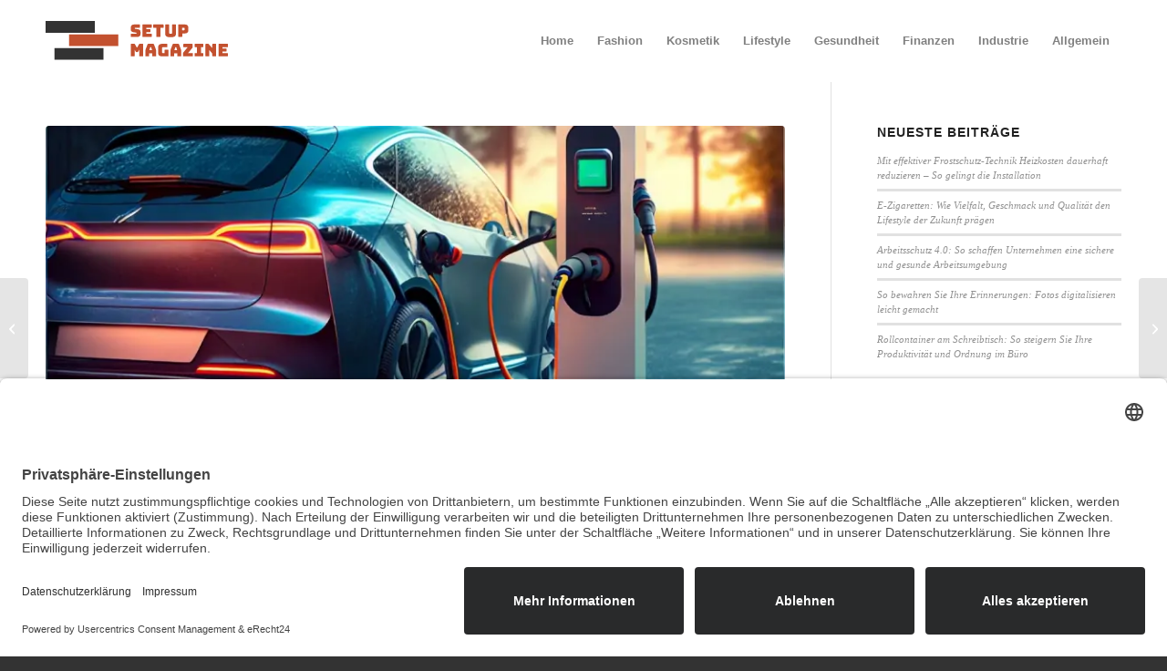

--- FILE ---
content_type: text/html; charset=UTF-8
request_url: https://setupmagazine.com/elektrisch-leise-und-umweltfreundlich-die-vorteile-der-e-mobilitaet/
body_size: 12750
content:
<!DOCTYPE html>
<html lang="de" class="html_stretched responsive av-preloader-disabled  html_header_top html_logo_left html_main_nav_header html_menu_right html_slim html_header_sticky html_header_shrinking html_mobile_menu_phone html_header_searchicon_disabled html_content_align_center html_header_unstick_top_disabled html_header_stretch_disabled html_minimal_header html_av-overlay-full html_av-submenu-noclone html_entry_id_217 av-cookies-no-cookie-consent av-no-preview av-default-lightbox html_text_menu_active av-mobile-menu-switch-default">
<head>
<meta charset="UTF-8" />


<!-- mobile setting -->
<meta name="viewport" content="width=device-width, initial-scale=1">

<!-- Scripts/CSS and wp_head hook -->
<meta name='robots' content='index, follow, max-image-preview:large, max-snippet:-1, max-video-preview:-1' />

	<!-- This site is optimized with the Yoast SEO plugin v26.6 - https://yoast.com/wordpress/plugins/seo/ -->
	<title>Setup Magazine - Style, Health, Wealth &amp; Life – Mehr wissen, mehr leben in unserem Blog</title>
	<meta name="description" content="Elektrisch, leise und umweltfreundlich: Die Vorteile der E-Mobilität - Setup Magazine" />
	<link rel="canonical" href="https://setupmagazine.com/elektrisch-leise-und-umweltfreundlich-die-vorteile-der-e-mobilitaet/" />
	<meta property="og:locale" content="de_DE" />
	<meta property="og:type" content="article" />
	<meta property="og:title" content="Setup Magazine - Style, Health, Wealth &amp; Life – Mehr wissen, mehr leben in unserem Blog" />
	<meta property="og:description" content="Elektrisch, leise und umweltfreundlich: Die Vorteile der E-Mobilität - Setup Magazine" />
	<meta property="og:url" content="https://setupmagazine.com/elektrisch-leise-und-umweltfreundlich-die-vorteile-der-e-mobilitaet/" />
	<meta property="og:site_name" content="Setup Magazine" />
	<meta property="article:published_time" content="2023-02-28T13:14:08+00:00" />
	<meta property="og:image" content="https://setupmagazine.com/wp-content/uploads/2023/02/E-Fahrzeug.jpg" />
	<meta property="og:image:width" content="1920" />
	<meta property="og:image:height" content="1280" />
	<meta property="og:image:type" content="image/jpeg" />
	<meta name="author" content="admin" />
	<meta name="twitter:card" content="summary_large_image" />
	<meta name="twitter:label1" content="Verfasst von" />
	<meta name="twitter:data1" content="admin" />
	<meta name="twitter:label2" content="Geschätzte Lesezeit" />
	<meta name="twitter:data2" content="3 Minuten" />
	<script type="application/ld+json" class="yoast-schema-graph">{"@context":"https://schema.org","@graph":[{"@type":"WebPage","@id":"https://setupmagazine.com/elektrisch-leise-und-umweltfreundlich-die-vorteile-der-e-mobilitaet/","url":"https://setupmagazine.com/elektrisch-leise-und-umweltfreundlich-die-vorteile-der-e-mobilitaet/","name":"Setup Magazine - Style, Health, Wealth & Life – Mehr wissen, mehr leben in unserem Blog","isPartOf":{"@id":"https://setupmagazine.com/#website"},"primaryImageOfPage":{"@id":"https://setupmagazine.com/elektrisch-leise-und-umweltfreundlich-die-vorteile-der-e-mobilitaet/#primaryimage"},"image":{"@id":"https://setupmagazine.com/elektrisch-leise-und-umweltfreundlich-die-vorteile-der-e-mobilitaet/#primaryimage"},"thumbnailUrl":"https://setupmagazine.com/wp-content/uploads/2023/02/E-Fahrzeug.jpg","datePublished":"2023-02-28T13:14:08+00:00","author":{"@id":"https://setupmagazine.com/#/schema/person/3f2c920b9c240db4217d9afdd59eb9cb"},"description":"Elektrisch, leise und umweltfreundlich: Die Vorteile der E-Mobilität - Setup Magazine","breadcrumb":{"@id":"https://setupmagazine.com/elektrisch-leise-und-umweltfreundlich-die-vorteile-der-e-mobilitaet/#breadcrumb"},"inLanguage":"de","potentialAction":[{"@type":"ReadAction","target":["https://setupmagazine.com/elektrisch-leise-und-umweltfreundlich-die-vorteile-der-e-mobilitaet/"]}]},{"@type":"ImageObject","inLanguage":"de","@id":"https://setupmagazine.com/elektrisch-leise-und-umweltfreundlich-die-vorteile-der-e-mobilitaet/#primaryimage","url":"https://setupmagazine.com/wp-content/uploads/2023/02/E-Fahrzeug.jpg","contentUrl":"https://setupmagazine.com/wp-content/uploads/2023/02/E-Fahrzeug.jpg","width":1920,"height":1280,"caption":"E-Fahrzeug beim Laden"},{"@type":"BreadcrumbList","@id":"https://setupmagazine.com/elektrisch-leise-und-umweltfreundlich-die-vorteile-der-e-mobilitaet/#breadcrumb","itemListElement":[{"@type":"ListItem","position":1,"name":"Startseite","item":"https://setupmagazine.com/"},{"@type":"ListItem","position":2,"name":"Blog","item":"https://setupmagazine.com/blog/"},{"@type":"ListItem","position":3,"name":"Elektrisch, leise und umweltfreundlich: Die Vorteile der E-Mobilität"}]},{"@type":"WebSite","@id":"https://setupmagazine.com/#website","url":"https://setupmagazine.com/","name":"Setup Magazine","description":"","potentialAction":[{"@type":"SearchAction","target":{"@type":"EntryPoint","urlTemplate":"https://setupmagazine.com/?s={search_term_string}"},"query-input":{"@type":"PropertyValueSpecification","valueRequired":true,"valueName":"search_term_string"}}],"inLanguage":"de"},{"@type":"Person","@id":"https://setupmagazine.com/#/schema/person/3f2c920b9c240db4217d9afdd59eb9cb","name":"admin","image":{"@type":"ImageObject","inLanguage":"de","@id":"https://setupmagazine.com/#/schema/person/image/","url":"https://secure.gravatar.com/avatar/8e1d7a0ee388e212c17306e266ac17a31961f671656739b328cc23be67aa156d?s=96&d=mm&r=g","contentUrl":"https://secure.gravatar.com/avatar/8e1d7a0ee388e212c17306e266ac17a31961f671656739b328cc23be67aa156d?s=96&d=mm&r=g","caption":"admin"},"sameAs":["https://setupmagazine.com"],"url":"https://setupmagazine.com/author/setmag/"}]}</script>
	<!-- / Yoast SEO plugin. -->


<link rel="alternate" type="application/rss+xml" title="Setup Magazine &raquo; Feed" href="https://setupmagazine.com/feed/" />
<link rel="alternate" title="oEmbed (JSON)" type="application/json+oembed" href="https://setupmagazine.com/wp-json/oembed/1.0/embed?url=https%3A%2F%2Fsetupmagazine.com%2Felektrisch-leise-und-umweltfreundlich-die-vorteile-der-e-mobilitaet%2F" />
<link rel="alternate" title="oEmbed (XML)" type="text/xml+oembed" href="https://setupmagazine.com/wp-json/oembed/1.0/embed?url=https%3A%2F%2Fsetupmagazine.com%2Felektrisch-leise-und-umweltfreundlich-die-vorteile-der-e-mobilitaet%2F&#038;format=xml" />
<style id='wp-img-auto-sizes-contain-inline-css' type='text/css'>
img:is([sizes=auto i],[sizes^="auto," i]){contain-intrinsic-size:3000px 1500px}
/*# sourceURL=wp-img-auto-sizes-contain-inline-css */
</style>
<style id='wp-block-library-inline-css' type='text/css'>
:root{--wp-block-synced-color:#7a00df;--wp-block-synced-color--rgb:122,0,223;--wp-bound-block-color:var(--wp-block-synced-color);--wp-editor-canvas-background:#ddd;--wp-admin-theme-color:#007cba;--wp-admin-theme-color--rgb:0,124,186;--wp-admin-theme-color-darker-10:#006ba1;--wp-admin-theme-color-darker-10--rgb:0,107,160.5;--wp-admin-theme-color-darker-20:#005a87;--wp-admin-theme-color-darker-20--rgb:0,90,135;--wp-admin-border-width-focus:2px}@media (min-resolution:192dpi){:root{--wp-admin-border-width-focus:1.5px}}.wp-element-button{cursor:pointer}:root .has-very-light-gray-background-color{background-color:#eee}:root .has-very-dark-gray-background-color{background-color:#313131}:root .has-very-light-gray-color{color:#eee}:root .has-very-dark-gray-color{color:#313131}:root .has-vivid-green-cyan-to-vivid-cyan-blue-gradient-background{background:linear-gradient(135deg,#00d084,#0693e3)}:root .has-purple-crush-gradient-background{background:linear-gradient(135deg,#34e2e4,#4721fb 50%,#ab1dfe)}:root .has-hazy-dawn-gradient-background{background:linear-gradient(135deg,#faaca8,#dad0ec)}:root .has-subdued-olive-gradient-background{background:linear-gradient(135deg,#fafae1,#67a671)}:root .has-atomic-cream-gradient-background{background:linear-gradient(135deg,#fdd79a,#004a59)}:root .has-nightshade-gradient-background{background:linear-gradient(135deg,#330968,#31cdcf)}:root .has-midnight-gradient-background{background:linear-gradient(135deg,#020381,#2874fc)}:root{--wp--preset--font-size--normal:16px;--wp--preset--font-size--huge:42px}.has-regular-font-size{font-size:1em}.has-larger-font-size{font-size:2.625em}.has-normal-font-size{font-size:var(--wp--preset--font-size--normal)}.has-huge-font-size{font-size:var(--wp--preset--font-size--huge)}.has-text-align-center{text-align:center}.has-text-align-left{text-align:left}.has-text-align-right{text-align:right}.has-fit-text{white-space:nowrap!important}#end-resizable-editor-section{display:none}.aligncenter{clear:both}.items-justified-left{justify-content:flex-start}.items-justified-center{justify-content:center}.items-justified-right{justify-content:flex-end}.items-justified-space-between{justify-content:space-between}.screen-reader-text{border:0;clip-path:inset(50%);height:1px;margin:-1px;overflow:hidden;padding:0;position:absolute;width:1px;word-wrap:normal!important}.screen-reader-text:focus{background-color:#ddd;clip-path:none;color:#444;display:block;font-size:1em;height:auto;left:5px;line-height:normal;padding:15px 23px 14px;text-decoration:none;top:5px;width:auto;z-index:100000}html :where(.has-border-color){border-style:solid}html :where([style*=border-top-color]){border-top-style:solid}html :where([style*=border-right-color]){border-right-style:solid}html :where([style*=border-bottom-color]){border-bottom-style:solid}html :where([style*=border-left-color]){border-left-style:solid}html :where([style*=border-width]){border-style:solid}html :where([style*=border-top-width]){border-top-style:solid}html :where([style*=border-right-width]){border-right-style:solid}html :where([style*=border-bottom-width]){border-bottom-style:solid}html :where([style*=border-left-width]){border-left-style:solid}html :where(img[class*=wp-image-]){height:auto;max-width:100%}:where(figure){margin:0 0 1em}html :where(.is-position-sticky){--wp-admin--admin-bar--position-offset:var(--wp-admin--admin-bar--height,0px)}@media screen and (max-width:600px){html :where(.is-position-sticky){--wp-admin--admin-bar--position-offset:0px}}

/*# sourceURL=wp-block-library-inline-css */
</style><style id='global-styles-inline-css' type='text/css'>
:root{--wp--preset--aspect-ratio--square: 1;--wp--preset--aspect-ratio--4-3: 4/3;--wp--preset--aspect-ratio--3-4: 3/4;--wp--preset--aspect-ratio--3-2: 3/2;--wp--preset--aspect-ratio--2-3: 2/3;--wp--preset--aspect-ratio--16-9: 16/9;--wp--preset--aspect-ratio--9-16: 9/16;--wp--preset--color--black: #000000;--wp--preset--color--cyan-bluish-gray: #abb8c3;--wp--preset--color--white: #ffffff;--wp--preset--color--pale-pink: #f78da7;--wp--preset--color--vivid-red: #cf2e2e;--wp--preset--color--luminous-vivid-orange: #ff6900;--wp--preset--color--luminous-vivid-amber: #fcb900;--wp--preset--color--light-green-cyan: #7bdcb5;--wp--preset--color--vivid-green-cyan: #00d084;--wp--preset--color--pale-cyan-blue: #8ed1fc;--wp--preset--color--vivid-cyan-blue: #0693e3;--wp--preset--color--vivid-purple: #9b51e0;--wp--preset--color--metallic-red: #b02b2c;--wp--preset--color--maximum-yellow-red: #edae44;--wp--preset--color--yellow-sun: #eeee22;--wp--preset--color--palm-leaf: #83a846;--wp--preset--color--aero: #7bb0e7;--wp--preset--color--old-lavender: #745f7e;--wp--preset--color--steel-teal: #5f8789;--wp--preset--color--raspberry-pink: #d65799;--wp--preset--color--medium-turquoise: #4ecac2;--wp--preset--gradient--vivid-cyan-blue-to-vivid-purple: linear-gradient(135deg,rgb(6,147,227) 0%,rgb(155,81,224) 100%);--wp--preset--gradient--light-green-cyan-to-vivid-green-cyan: linear-gradient(135deg,rgb(122,220,180) 0%,rgb(0,208,130) 100%);--wp--preset--gradient--luminous-vivid-amber-to-luminous-vivid-orange: linear-gradient(135deg,rgb(252,185,0) 0%,rgb(255,105,0) 100%);--wp--preset--gradient--luminous-vivid-orange-to-vivid-red: linear-gradient(135deg,rgb(255,105,0) 0%,rgb(207,46,46) 100%);--wp--preset--gradient--very-light-gray-to-cyan-bluish-gray: linear-gradient(135deg,rgb(238,238,238) 0%,rgb(169,184,195) 100%);--wp--preset--gradient--cool-to-warm-spectrum: linear-gradient(135deg,rgb(74,234,220) 0%,rgb(151,120,209) 20%,rgb(207,42,186) 40%,rgb(238,44,130) 60%,rgb(251,105,98) 80%,rgb(254,248,76) 100%);--wp--preset--gradient--blush-light-purple: linear-gradient(135deg,rgb(255,206,236) 0%,rgb(152,150,240) 100%);--wp--preset--gradient--blush-bordeaux: linear-gradient(135deg,rgb(254,205,165) 0%,rgb(254,45,45) 50%,rgb(107,0,62) 100%);--wp--preset--gradient--luminous-dusk: linear-gradient(135deg,rgb(255,203,112) 0%,rgb(199,81,192) 50%,rgb(65,88,208) 100%);--wp--preset--gradient--pale-ocean: linear-gradient(135deg,rgb(255,245,203) 0%,rgb(182,227,212) 50%,rgb(51,167,181) 100%);--wp--preset--gradient--electric-grass: linear-gradient(135deg,rgb(202,248,128) 0%,rgb(113,206,126) 100%);--wp--preset--gradient--midnight: linear-gradient(135deg,rgb(2,3,129) 0%,rgb(40,116,252) 100%);--wp--preset--font-size--small: 1rem;--wp--preset--font-size--medium: 1.125rem;--wp--preset--font-size--large: 1.75rem;--wp--preset--font-size--x-large: clamp(1.75rem, 3vw, 2.25rem);--wp--preset--spacing--20: 0.44rem;--wp--preset--spacing--30: 0.67rem;--wp--preset--spacing--40: 1rem;--wp--preset--spacing--50: 1.5rem;--wp--preset--spacing--60: 2.25rem;--wp--preset--spacing--70: 3.38rem;--wp--preset--spacing--80: 5.06rem;--wp--preset--shadow--natural: 6px 6px 9px rgba(0, 0, 0, 0.2);--wp--preset--shadow--deep: 12px 12px 50px rgba(0, 0, 0, 0.4);--wp--preset--shadow--sharp: 6px 6px 0px rgba(0, 0, 0, 0.2);--wp--preset--shadow--outlined: 6px 6px 0px -3px rgb(255, 255, 255), 6px 6px rgb(0, 0, 0);--wp--preset--shadow--crisp: 6px 6px 0px rgb(0, 0, 0);}:root { --wp--style--global--content-size: 800px;--wp--style--global--wide-size: 1130px; }:where(body) { margin: 0; }.wp-site-blocks > .alignleft { float: left; margin-right: 2em; }.wp-site-blocks > .alignright { float: right; margin-left: 2em; }.wp-site-blocks > .aligncenter { justify-content: center; margin-left: auto; margin-right: auto; }:where(.is-layout-flex){gap: 0.5em;}:where(.is-layout-grid){gap: 0.5em;}.is-layout-flow > .alignleft{float: left;margin-inline-start: 0;margin-inline-end: 2em;}.is-layout-flow > .alignright{float: right;margin-inline-start: 2em;margin-inline-end: 0;}.is-layout-flow > .aligncenter{margin-left: auto !important;margin-right: auto !important;}.is-layout-constrained > .alignleft{float: left;margin-inline-start: 0;margin-inline-end: 2em;}.is-layout-constrained > .alignright{float: right;margin-inline-start: 2em;margin-inline-end: 0;}.is-layout-constrained > .aligncenter{margin-left: auto !important;margin-right: auto !important;}.is-layout-constrained > :where(:not(.alignleft):not(.alignright):not(.alignfull)){max-width: var(--wp--style--global--content-size);margin-left: auto !important;margin-right: auto !important;}.is-layout-constrained > .alignwide{max-width: var(--wp--style--global--wide-size);}body .is-layout-flex{display: flex;}.is-layout-flex{flex-wrap: wrap;align-items: center;}.is-layout-flex > :is(*, div){margin: 0;}body .is-layout-grid{display: grid;}.is-layout-grid > :is(*, div){margin: 0;}body{padding-top: 0px;padding-right: 0px;padding-bottom: 0px;padding-left: 0px;}a:where(:not(.wp-element-button)){text-decoration: underline;}:root :where(.wp-element-button, .wp-block-button__link){background-color: #32373c;border-width: 0;color: #fff;font-family: inherit;font-size: inherit;font-style: inherit;font-weight: inherit;letter-spacing: inherit;line-height: inherit;padding-top: calc(0.667em + 2px);padding-right: calc(1.333em + 2px);padding-bottom: calc(0.667em + 2px);padding-left: calc(1.333em + 2px);text-decoration: none;text-transform: inherit;}.has-black-color{color: var(--wp--preset--color--black) !important;}.has-cyan-bluish-gray-color{color: var(--wp--preset--color--cyan-bluish-gray) !important;}.has-white-color{color: var(--wp--preset--color--white) !important;}.has-pale-pink-color{color: var(--wp--preset--color--pale-pink) !important;}.has-vivid-red-color{color: var(--wp--preset--color--vivid-red) !important;}.has-luminous-vivid-orange-color{color: var(--wp--preset--color--luminous-vivid-orange) !important;}.has-luminous-vivid-amber-color{color: var(--wp--preset--color--luminous-vivid-amber) !important;}.has-light-green-cyan-color{color: var(--wp--preset--color--light-green-cyan) !important;}.has-vivid-green-cyan-color{color: var(--wp--preset--color--vivid-green-cyan) !important;}.has-pale-cyan-blue-color{color: var(--wp--preset--color--pale-cyan-blue) !important;}.has-vivid-cyan-blue-color{color: var(--wp--preset--color--vivid-cyan-blue) !important;}.has-vivid-purple-color{color: var(--wp--preset--color--vivid-purple) !important;}.has-metallic-red-color{color: var(--wp--preset--color--metallic-red) !important;}.has-maximum-yellow-red-color{color: var(--wp--preset--color--maximum-yellow-red) !important;}.has-yellow-sun-color{color: var(--wp--preset--color--yellow-sun) !important;}.has-palm-leaf-color{color: var(--wp--preset--color--palm-leaf) !important;}.has-aero-color{color: var(--wp--preset--color--aero) !important;}.has-old-lavender-color{color: var(--wp--preset--color--old-lavender) !important;}.has-steel-teal-color{color: var(--wp--preset--color--steel-teal) !important;}.has-raspberry-pink-color{color: var(--wp--preset--color--raspberry-pink) !important;}.has-medium-turquoise-color{color: var(--wp--preset--color--medium-turquoise) !important;}.has-black-background-color{background-color: var(--wp--preset--color--black) !important;}.has-cyan-bluish-gray-background-color{background-color: var(--wp--preset--color--cyan-bluish-gray) !important;}.has-white-background-color{background-color: var(--wp--preset--color--white) !important;}.has-pale-pink-background-color{background-color: var(--wp--preset--color--pale-pink) !important;}.has-vivid-red-background-color{background-color: var(--wp--preset--color--vivid-red) !important;}.has-luminous-vivid-orange-background-color{background-color: var(--wp--preset--color--luminous-vivid-orange) !important;}.has-luminous-vivid-amber-background-color{background-color: var(--wp--preset--color--luminous-vivid-amber) !important;}.has-light-green-cyan-background-color{background-color: var(--wp--preset--color--light-green-cyan) !important;}.has-vivid-green-cyan-background-color{background-color: var(--wp--preset--color--vivid-green-cyan) !important;}.has-pale-cyan-blue-background-color{background-color: var(--wp--preset--color--pale-cyan-blue) !important;}.has-vivid-cyan-blue-background-color{background-color: var(--wp--preset--color--vivid-cyan-blue) !important;}.has-vivid-purple-background-color{background-color: var(--wp--preset--color--vivid-purple) !important;}.has-metallic-red-background-color{background-color: var(--wp--preset--color--metallic-red) !important;}.has-maximum-yellow-red-background-color{background-color: var(--wp--preset--color--maximum-yellow-red) !important;}.has-yellow-sun-background-color{background-color: var(--wp--preset--color--yellow-sun) !important;}.has-palm-leaf-background-color{background-color: var(--wp--preset--color--palm-leaf) !important;}.has-aero-background-color{background-color: var(--wp--preset--color--aero) !important;}.has-old-lavender-background-color{background-color: var(--wp--preset--color--old-lavender) !important;}.has-steel-teal-background-color{background-color: var(--wp--preset--color--steel-teal) !important;}.has-raspberry-pink-background-color{background-color: var(--wp--preset--color--raspberry-pink) !important;}.has-medium-turquoise-background-color{background-color: var(--wp--preset--color--medium-turquoise) !important;}.has-black-border-color{border-color: var(--wp--preset--color--black) !important;}.has-cyan-bluish-gray-border-color{border-color: var(--wp--preset--color--cyan-bluish-gray) !important;}.has-white-border-color{border-color: var(--wp--preset--color--white) !important;}.has-pale-pink-border-color{border-color: var(--wp--preset--color--pale-pink) !important;}.has-vivid-red-border-color{border-color: var(--wp--preset--color--vivid-red) !important;}.has-luminous-vivid-orange-border-color{border-color: var(--wp--preset--color--luminous-vivid-orange) !important;}.has-luminous-vivid-amber-border-color{border-color: var(--wp--preset--color--luminous-vivid-amber) !important;}.has-light-green-cyan-border-color{border-color: var(--wp--preset--color--light-green-cyan) !important;}.has-vivid-green-cyan-border-color{border-color: var(--wp--preset--color--vivid-green-cyan) !important;}.has-pale-cyan-blue-border-color{border-color: var(--wp--preset--color--pale-cyan-blue) !important;}.has-vivid-cyan-blue-border-color{border-color: var(--wp--preset--color--vivid-cyan-blue) !important;}.has-vivid-purple-border-color{border-color: var(--wp--preset--color--vivid-purple) !important;}.has-metallic-red-border-color{border-color: var(--wp--preset--color--metallic-red) !important;}.has-maximum-yellow-red-border-color{border-color: var(--wp--preset--color--maximum-yellow-red) !important;}.has-yellow-sun-border-color{border-color: var(--wp--preset--color--yellow-sun) !important;}.has-palm-leaf-border-color{border-color: var(--wp--preset--color--palm-leaf) !important;}.has-aero-border-color{border-color: var(--wp--preset--color--aero) !important;}.has-old-lavender-border-color{border-color: var(--wp--preset--color--old-lavender) !important;}.has-steel-teal-border-color{border-color: var(--wp--preset--color--steel-teal) !important;}.has-raspberry-pink-border-color{border-color: var(--wp--preset--color--raspberry-pink) !important;}.has-medium-turquoise-border-color{border-color: var(--wp--preset--color--medium-turquoise) !important;}.has-vivid-cyan-blue-to-vivid-purple-gradient-background{background: var(--wp--preset--gradient--vivid-cyan-blue-to-vivid-purple) !important;}.has-light-green-cyan-to-vivid-green-cyan-gradient-background{background: var(--wp--preset--gradient--light-green-cyan-to-vivid-green-cyan) !important;}.has-luminous-vivid-amber-to-luminous-vivid-orange-gradient-background{background: var(--wp--preset--gradient--luminous-vivid-amber-to-luminous-vivid-orange) !important;}.has-luminous-vivid-orange-to-vivid-red-gradient-background{background: var(--wp--preset--gradient--luminous-vivid-orange-to-vivid-red) !important;}.has-very-light-gray-to-cyan-bluish-gray-gradient-background{background: var(--wp--preset--gradient--very-light-gray-to-cyan-bluish-gray) !important;}.has-cool-to-warm-spectrum-gradient-background{background: var(--wp--preset--gradient--cool-to-warm-spectrum) !important;}.has-blush-light-purple-gradient-background{background: var(--wp--preset--gradient--blush-light-purple) !important;}.has-blush-bordeaux-gradient-background{background: var(--wp--preset--gradient--blush-bordeaux) !important;}.has-luminous-dusk-gradient-background{background: var(--wp--preset--gradient--luminous-dusk) !important;}.has-pale-ocean-gradient-background{background: var(--wp--preset--gradient--pale-ocean) !important;}.has-electric-grass-gradient-background{background: var(--wp--preset--gradient--electric-grass) !important;}.has-midnight-gradient-background{background: var(--wp--preset--gradient--midnight) !important;}.has-small-font-size{font-size: var(--wp--preset--font-size--small) !important;}.has-medium-font-size{font-size: var(--wp--preset--font-size--medium) !important;}.has-large-font-size{font-size: var(--wp--preset--font-size--large) !important;}.has-x-large-font-size{font-size: var(--wp--preset--font-size--x-large) !important;}
/*# sourceURL=global-styles-inline-css */
</style>

<link rel='stylesheet' id='wpo_min-header-0-css' href='https://setupmagazine.com/wp-content/cache/wpo-minify/1765899164/assets/wpo-minify-header-5d8a11cc.min.css' type='text/css' media='all' />
<script type="text/javascript" src="https://setupmagazine.com/wp-content/cache/wpo-minify/1765899164/assets/wpo-minify-header-d517196c.min.js" id="wpo_min-header-0-js"></script>
<link rel="https://api.w.org/" href="https://setupmagazine.com/wp-json/" /><link rel="alternate" title="JSON" type="application/json" href="https://setupmagazine.com/wp-json/wp/v2/posts/217" /><link rel="EditURI" type="application/rsd+xml" title="RSD" href="https://setupmagazine.com/xmlrpc.php?rsd" />
<meta name="generator" content="WordPress 6.9" />
<link rel='shortlink' href='https://setupmagazine.com/?p=217' />
<script id="usercentrics-cmp" async data-eu-mode="true" data-settings-id="bLQYKrmi0IJPXQ" src="https://app.eu.usercentrics.eu/browser-ui/latest/loader.js"></script>
<script src="https://privacy-policy-sync.comply-app.com/js/app.js"></script>
<script src="https://consent.comply-app.com/js/app.js"></script>
<link rel="icon" href="https://setupmagazine.com/wp-content/uploads/2023/02/a377bf41232240d1a244c31559cdd4a511-e1677236487524.png" type="image/png">
<!--[if lt IE 9]><script src="https://setupmagazine.com/wp-content/themes/enfold/js/html5shiv.js"></script><![endif]--><link rel="profile" href="https://gmpg.org/xfn/11" />
<link rel="alternate" type="application/rss+xml" title="Setup Magazine RSS2 Feed" href="https://setupmagazine.com/feed/" />
<link rel="pingback" href="https://setupmagazine.com/xmlrpc.php" />
<style type="text/css">
		@font-face {font-family: 'entypo-fontello-enfold'; font-weight: normal; font-style: normal; font-display: auto;
		src: url('https://setupmagazine.com/wp-content/themes/enfold/config-templatebuilder/avia-template-builder/assets/fonts/entypo-fontello-enfold/entypo-fontello-enfold.woff2') format('woff2'),
		url('https://setupmagazine.com/wp-content/themes/enfold/config-templatebuilder/avia-template-builder/assets/fonts/entypo-fontello-enfold/entypo-fontello-enfold.woff') format('woff'),
		url('https://setupmagazine.com/wp-content/themes/enfold/config-templatebuilder/avia-template-builder/assets/fonts/entypo-fontello-enfold/entypo-fontello-enfold.ttf') format('truetype'),
		url('https://setupmagazine.com/wp-content/themes/enfold/config-templatebuilder/avia-template-builder/assets/fonts/entypo-fontello-enfold/entypo-fontello-enfold.svg#entypo-fontello-enfold') format('svg'),
		url('https://setupmagazine.com/wp-content/themes/enfold/config-templatebuilder/avia-template-builder/assets/fonts/entypo-fontello-enfold/entypo-fontello-enfold.eot'),
		url('https://setupmagazine.com/wp-content/themes/enfold/config-templatebuilder/avia-template-builder/assets/fonts/entypo-fontello-enfold/entypo-fontello-enfold.eot?#iefix') format('embedded-opentype');
		}

		#top .avia-font-entypo-fontello-enfold, body .avia-font-entypo-fontello-enfold, html body [data-av_iconfont='entypo-fontello-enfold']:before{ font-family: 'entypo-fontello-enfold'; }
		
		@font-face {font-family: 'entypo-fontello'; font-weight: normal; font-style: normal; font-display: auto;
		src: url('https://setupmagazine.com/wp-content/themes/enfold/config-templatebuilder/avia-template-builder/assets/fonts/entypo-fontello/entypo-fontello.woff2') format('woff2'),
		url('https://setupmagazine.com/wp-content/themes/enfold/config-templatebuilder/avia-template-builder/assets/fonts/entypo-fontello/entypo-fontello.woff') format('woff'),
		url('https://setupmagazine.com/wp-content/themes/enfold/config-templatebuilder/avia-template-builder/assets/fonts/entypo-fontello/entypo-fontello.ttf') format('truetype'),
		url('https://setupmagazine.com/wp-content/themes/enfold/config-templatebuilder/avia-template-builder/assets/fonts/entypo-fontello/entypo-fontello.svg#entypo-fontello') format('svg'),
		url('https://setupmagazine.com/wp-content/themes/enfold/config-templatebuilder/avia-template-builder/assets/fonts/entypo-fontello/entypo-fontello.eot'),
		url('https://setupmagazine.com/wp-content/themes/enfold/config-templatebuilder/avia-template-builder/assets/fonts/entypo-fontello/entypo-fontello.eot?#iefix') format('embedded-opentype');
		}

		#top .avia-font-entypo-fontello, body .avia-font-entypo-fontello, html body [data-av_iconfont='entypo-fontello']:before{ font-family: 'entypo-fontello'; }
		
		@font-face {font-family: 'fontello'; font-weight: normal; font-style: normal; font-display: auto;
		src: url('https://setupmagazine.com/wp-content/uploads/avia_fonts/fontello/fontello.woff2') format('woff2'),
		url('https://setupmagazine.com/wp-content/uploads/avia_fonts/fontello/fontello.woff') format('woff'),
		url('https://setupmagazine.com/wp-content/uploads/avia_fonts/fontello/fontello.ttf') format('truetype'),
		url('https://setupmagazine.com/wp-content/uploads/avia_fonts/fontello/fontello.svg#fontello') format('svg'),
		url('https://setupmagazine.com/wp-content/uploads/avia_fonts/fontello/fontello.eot'),
		url('https://setupmagazine.com/wp-content/uploads/avia_fonts/fontello/fontello.eot?#iefix') format('embedded-opentype');
		}

		#top .avia-font-fontello, body .avia-font-fontello, html body [data-av_iconfont='fontello']:before{ font-family: 'fontello'; }
		</style>

<!--
Debugging Info for Theme support: 

Theme: Enfold
Version: 7.1.3
Installed: enfold
AviaFramework Version: 5.6
AviaBuilder Version: 6.0
aviaElementManager Version: 1.0.1
ML:2048-PU:94-PLA:9
WP:6.9
Compress: CSS:all theme files - JS:disabled
Updates: enabled - token has changed and not verified
PLAu:9
-->
</head>

<body id="top" class="wp-singular post-template-default single single-post postid-217 single-format-standard wp-theme-enfold stretched rtl_columns av-curtain-numeric georgia-websave georgia open_sans  post-type-post category-industrie avia-responsive-images-support" itemscope="itemscope" itemtype="https://schema.org/WebPage" >

	
	<div id='wrap_all'>

	
<header id='header' class='all_colors header_color light_bg_color  av_header_top av_logo_left av_main_nav_header av_menu_right av_slim av_header_sticky av_header_shrinking av_header_stretch_disabled av_mobile_menu_phone av_header_searchicon_disabled av_header_unstick_top_disabled av_minimal_header av_bottom_nav_disabled  av_header_border_disabled'  data-av_shrink_factor='50' role="banner" itemscope="itemscope" itemtype="https://schema.org/WPHeader" >

		<div  id='header_main' class='container_wrap container_wrap_logo'>

        <div class='container av-logo-container'><div class='inner-container'><span class='logo avia-standard-logo'><a href='https://setupmagazine.com/' class='' aria-label='a377bf41232240d1a244c31559cdd4a5(1)' title='a377bf41232240d1a244c31559cdd4a5(1)'><img src="https://setupmagazine.com/wp-content/uploads/2023/02/a377bf41232240d1a244c31559cdd4a51-e1677236407925.png" height="100" width="300" alt='Setup Magazine' title='a377bf41232240d1a244c31559cdd4a5(1)' /></a></span><nav class='main_menu' data-selectname='Wähle eine Seite'  role="navigation" itemscope="itemscope" itemtype="https://schema.org/SiteNavigationElement" ><div class="avia-menu av-main-nav-wrap"><ul role="menu" class="menu av-main-nav" id="avia-menu"><li role="menuitem" id="menu-item-35" class="menu-item menu-item-type-post_type menu-item-object-page menu-item-home menu-item-top-level menu-item-top-level-1"><a href="https://setupmagazine.com/" itemprop="url" tabindex="0"><span class="avia-bullet"></span><span class="avia-menu-text">Home</span><span class="avia-menu-fx"><span class="avia-arrow-wrap"><span class="avia-arrow"></span></span></span></a></li>
<li role="menuitem" id="menu-item-37" class="menu-item menu-item-type-taxonomy menu-item-object-category menu-item-top-level menu-item-top-level-2"><a href="https://setupmagazine.com/category/fashion/" itemprop="url" tabindex="0"><span class="avia-bullet"></span><span class="avia-menu-text">Fashion</span><span class="avia-menu-fx"><span class="avia-arrow-wrap"><span class="avia-arrow"></span></span></span></a></li>
<li role="menuitem" id="menu-item-40" class="menu-item menu-item-type-taxonomy menu-item-object-category menu-item-top-level menu-item-top-level-3"><a href="https://setupmagazine.com/category/kosmetik/" itemprop="url" tabindex="0"><span class="avia-bullet"></span><span class="avia-menu-text">Kosmetik</span><span class="avia-menu-fx"><span class="avia-arrow-wrap"><span class="avia-arrow"></span></span></span></a></li>
<li role="menuitem" id="menu-item-41" class="menu-item menu-item-type-taxonomy menu-item-object-category menu-item-top-level menu-item-top-level-4"><a href="https://setupmagazine.com/category/lifestyle/" itemprop="url" tabindex="0"><span class="avia-bullet"></span><span class="avia-menu-text">Lifestyle</span><span class="avia-menu-fx"><span class="avia-arrow-wrap"><span class="avia-arrow"></span></span></span></a></li>
<li role="menuitem" id="menu-item-39" class="menu-item menu-item-type-taxonomy menu-item-object-category menu-item-top-level menu-item-top-level-5"><a href="https://setupmagazine.com/category/gesundheit/" itemprop="url" tabindex="0"><span class="avia-bullet"></span><span class="avia-menu-text">Gesundheit</span><span class="avia-menu-fx"><span class="avia-arrow-wrap"><span class="avia-arrow"></span></span></span></a></li>
<li role="menuitem" id="menu-item-38" class="menu-item menu-item-type-taxonomy menu-item-object-category menu-item-top-level menu-item-top-level-6"><a href="https://setupmagazine.com/category/finanzen/" itemprop="url" tabindex="0"><span class="avia-bullet"></span><span class="avia-menu-text">Finanzen</span><span class="avia-menu-fx"><span class="avia-arrow-wrap"><span class="avia-arrow"></span></span></span></a></li>
<li role="menuitem" id="menu-item-42" class="menu-item menu-item-type-taxonomy menu-item-object-category current-post-ancestor current-menu-parent current-post-parent menu-item-top-level menu-item-top-level-7"><a href="https://setupmagazine.com/category/industrie/" itemprop="url" tabindex="0"><span class="avia-bullet"></span><span class="avia-menu-text">Industrie</span><span class="avia-menu-fx"><span class="avia-arrow-wrap"><span class="avia-arrow"></span></span></span></a></li>
<li role="menuitem" id="menu-item-36" class="menu-item menu-item-type-taxonomy menu-item-object-category menu-item-top-level menu-item-top-level-8"><a href="https://setupmagazine.com/category/allgemein/" itemprop="url" tabindex="0"><span class="avia-bullet"></span><span class="avia-menu-text">Allgemein</span><span class="avia-menu-fx"><span class="avia-arrow-wrap"><span class="avia-arrow"></span></span></span></a></li>
<li class="av-burger-menu-main menu-item-avia-special " role="menuitem">
	        			<a href="#" aria-label="Menü" aria-hidden="false">
							<span class="av-hamburger av-hamburger--spin av-js-hamburger">
								<span class="av-hamburger-box">
						          <span class="av-hamburger-inner"></span>
						          <strong>Menü</strong>
								</span>
							</span>
							<span class="avia_hidden_link_text">Menü</span>
						</a>
	        		   </li></ul></div></nav></div> </div> 
		<!-- end container_wrap-->
		</div>
<div class="header_bg"></div>
<!-- end header -->
</header>

	<div id='main' class='all_colors' data-scroll-offset='88'>

	
		<div class='container_wrap container_wrap_first main_color sidebar_right'>

			<div class='container template-blog template-single-blog '>

				<main class='content units av-content-small alpha  av-main-single'  role="main" itemscope="itemscope" itemtype="https://schema.org/Blog" >

					<article class="post-entry post-entry-type-standard post-entry-217 post-loop-1 post-parity-odd post-entry-last single-big with-slider post-217 post type-post status-publish format-standard has-post-thumbnail hentry category-industrie"  itemscope="itemscope" itemtype="https://schema.org/BlogPosting" itemprop="blogPost" ><div class="big-preview single-big"  itemprop="image" itemscope="itemscope" itemtype="https://schema.org/ImageObject" ><a href="https://setupmagazine.com/wp-content/uploads/2023/02/E-Fahrzeug-1030x687.jpg" data-srcset="https://setupmagazine.com/wp-content/uploads/2023/02/E-Fahrzeug-1030x687.jpg 1030w, https://setupmagazine.com/wp-content/uploads/2023/02/E-Fahrzeug-300x200.jpg 300w, https://setupmagazine.com/wp-content/uploads/2023/02/E-Fahrzeug-768x512.jpg 768w, https://setupmagazine.com/wp-content/uploads/2023/02/E-Fahrzeug-1536x1024.jpg 1536w, https://setupmagazine.com/wp-content/uploads/2023/02/E-Fahrzeug-1500x1000.jpg 1500w, https://setupmagazine.com/wp-content/uploads/2023/02/E-Fahrzeug-705x470.jpg 705w, https://setupmagazine.com/wp-content/uploads/2023/02/E-Fahrzeug.jpg 1920w" data-sizes="(max-width: 1030px) 100vw, 1030px"  title="E-Fahrzeug" ><img loading="lazy" width="845" height="321" src="https://setupmagazine.com/wp-content/uploads/2023/02/E-Fahrzeug-845x321.jpg" class="wp-image-220 avia-img-lazy-loading-220 attachment-entry_with_sidebar size-entry_with_sidebar wp-post-image" alt="E-Fahrzeug beim Laden" decoding="async" /></a></div><div class="blog-meta"></div><div class='entry-content-wrapper clearfix standard-content'><header class="entry-content-header" aria-label="Post: Elektrisch, leise und umweltfreundlich: Die Vorteile der E-Mobilität"><h1 class='post-title entry-title '  itemprop="headline" >Elektrisch, leise und umweltfreundlich: Die Vorteile der E-Mobilität<span class="post-format-icon minor-meta"></span></h1><span class="post-meta-infos"><time class="date-container minor-meta updated"  itemprop="datePublished" datetime="2023-02-28T13:14:08+00:00" >28. Februar 2023</time><span class="text-sep">/</span><span class="blog-categories minor-meta">in <a href="https://setupmagazine.com/category/industrie/" rel="tag">Industrie</a></span><span class="text-sep">/</span><span class="blog-author minor-meta">von <span class="entry-author-link"  itemprop="author" ><span class="author"><span class="fn"><a href="https://setupmagazine.com/author/setmag/" title="Beiträge von admin" rel="author">admin</a></span></span></span></span></span></header><div class="entry-content"  itemprop="text" ><p><strong>Die Vorteile elektrisch betriebener Fahrzeuge liegen klar auf der Hand. Wer sich für E-Mobilität entscheidet, profitiert von dem Faktor der Umweltfreundlichkeit und einem leisen Auto zugleich.</strong></p>
<h2>Warum ein Elektro-Auto Sinn macht</h2>
<p>Wer sich für ein elektrisches Auto entscheidet, kann unter dem Strich von vielen Vorteilen profitieren. Ein großer Vorteil ist zum Beispiel jener, dass diese Fahrzeuge leiser und nicht zuletzt auch effizient fahren. Hinzu kommt der wichtigste Faktor, nämlich dass die Elektrofahrzeuge emissionsfrei und daher der Umwelt wesentlich zuträglicher sind. So können Autofahrer mit gutem Gewissen fahren und die Umwelt schonen. Die entsprechende Ökobilanz kann sich in jedem Fall sehen lassen. Wer also noch ein herkömmliches Fahrzeug nutzt, kann sich gezielt die Vorteile vor Augen halten, welche ein Wechsel zum elektrischen Fahrzeug hin nach sich ziehen. E-Autos stellen also in jedem Fall eine lohnende Alternative dar. Zudem sparen Sie auch noch nebenbei Geld, ein Faktor, der auf der Vorteilsliste nicht fehlen darf.</p>
<p>&nbsp;</p>
<h3>Geringerer Wartungs- und Reparaturaufwand</h3>
<p>Es gibt noch mehr Vorteile, die für die Nutzung von Elektrofahrzeugen sprechen. Beispielsweise muss ein E-Auto wesentlich weniger gewartet werden als ein normales Fahrzeug. Das spart dann schließlich nicht nur Geld, sondern sogar auch noch Zeit. Auf den Punkt gebracht bedeutet das, dass E-Autos innovativ und gleichzeitig komfortabel zu fahren sind. Wer sich genauer informieren möchte, findet interessante Fragen und Antworten im <a href="https://www.bolidenforum.de/forum/skoda/skoda-enyaq" target="_blank" rel="noopener">Skoda Enyaq Forum</a>. Interessant ist, dass ein E-Auto für den täglichen Gebrauch definitiv streckenmäßig reicht, zumindest in der Regel und bei durchschnittlichem Fahrvolumen. Vorteilhaft ist insbesondere, dass die aktuellen elektrischen Autos keine Abgase ausstoßen und daher bei Umweltfreunden immer beliebter werden. Zum einen gibt es also ganz klar den Vorteil des Klimaschutzes und zum anderen den Vorteil der Kostenersparnis.</p>
<p>&nbsp;</p>
<h4>Warum E-Autos günstiger sind</h4>
<p>Mitunter überlegt sich der eine oder andere Autofahrer bereits, ob er von einem normalen zu einem E-Auto wechseln soll und fragt sich, warum ein E-Auto günstig im Unterhalt ist. Dies liegt vor allem daran, dass Strom in der Regel kostengünstiger als Benzin und Co. ist bzw. die Herstellung günstiger ist. Des Weiteren verfügen E-Autos über weniger Autoteile, die verschlissen werden können. Die geringeren Wartungsintervalle zahlen sich vor allem auf lange Sicht aus. Steuerliche Vergünstigungen sprechen in dieser Beziehung ebenfalls für sich und stellen ein Argument dar, warum sich ein E-Auto lohnt. Auch das Parken ist grundsätzlicher günstiger mit einem E-Auto oder kostet oft auch gar nichts. Bei einer solchen Liste an Vorteilen sind E-Autos nicht nur umweltfreundlicher und effizienter, sie liegen auch enorm im Trend.</p>
<p><strong>Bildnachweis:</strong><br />
VICHIZH &#8211; stock.adobe.com</p>
</div><footer class="entry-footer"><div class='av-social-sharing-box av-social-sharing-box-default av-social-sharing-box-fullwidth'></div></footer><div class='post_delimiter'></div></div><div class="post_author_timeline"></div><span class='hidden'>
				<span class='av-structured-data'  itemprop="image" itemscope="itemscope" itemtype="https://schema.org/ImageObject" >
						<span itemprop='url'>https://setupmagazine.com/wp-content/uploads/2023/02/E-Fahrzeug.jpg</span>
						<span itemprop='height'>1280</span>
						<span itemprop='width'>1920</span>
				</span>
				<span class='av-structured-data'  itemprop="publisher" itemtype="https://schema.org/Organization" itemscope="itemscope" >
						<span itemprop='name'>admin</span>
						<span itemprop='logo' itemscope itemtype='https://schema.org/ImageObject'>
							<span itemprop='url'>https://setupmagazine.com/wp-content/uploads/2023/02/a377bf41232240d1a244c31559cdd4a51-e1677236407925.png</span>
						</span>
				</span><span class='av-structured-data'  itemprop="author" itemscope="itemscope" itemtype="https://schema.org/Person" ><span itemprop='name'>admin</span></span><span class='av-structured-data'  itemprop="datePublished" datetime="2023-02-28T13:14:08+00:00" >2023-02-28 13:14:08</span><span class='av-structured-data'  itemprop="dateModified" itemtype="https://schema.org/dateModified" >2023-02-28 13:14:08</span><span class='av-structured-data'  itemprop="mainEntityOfPage" itemtype="https://schema.org/mainEntityOfPage" ><span itemprop='name'>Elektrisch, leise und umweltfreundlich: Die Vorteile der E-Mobilität</span></span></span></article><div class='single-big'></div>
				<!--end content-->
				</main>

				<aside class='sidebar sidebar_right   alpha units' aria-label="Sidebar"  role="complementary" itemscope="itemscope" itemtype="https://schema.org/WPSideBar" ><div class="inner_sidebar extralight-border">
		<section id="recent-posts-2" class="widget clearfix widget_recent_entries">
		<h3 class="widgettitle">Neueste Beiträge</h3>
		<ul>
											<li>
					<a href="https://setupmagazine.com/mit-effektiver-frostschutz-technik-heizkosten-dauerhaft-reduzieren-so-gelingt-die-installation/">Mit effektiver Frostschutz-Technik Heizkosten dauerhaft reduzieren – So gelingt die Installation</a>
									</li>
											<li>
					<a href="https://setupmagazine.com/e-zigaretten-wie-vielfalt-geschmack-und-qualitaet-den-lifestyle-der-zukunft-praegen/">E-Zigaretten: Wie Vielfalt, Geschmack und Qualität den Lifestyle der Zukunft prägen</a>
									</li>
											<li>
					<a href="https://setupmagazine.com/arbeitsschutz-4-0-so-schaffen-unternehmen-eine-sichere-und-gesunde-arbeitsumgebung/">Arbeitsschutz 4.0: So schaffen Unternehmen eine sichere und gesunde Arbeitsumgebung</a>
									</li>
											<li>
					<a href="https://setupmagazine.com/so-bewahren-sie-ihre-erinnerungen-fotos-digitalisieren-leicht-gemacht-2/">So bewahren Sie Ihre Erinnerungen: Fotos digitalisieren leicht gemacht</a>
									</li>
											<li>
					<a href="https://setupmagazine.com/rollcontainer-am-schreibtisch-so-steigern-sie-ihre-produktivitaet-und-ordnung-im-buero/">Rollcontainer am Schreibtisch: So steigern Sie Ihre Produktivität und Ordnung im Büro</a>
									</li>
					</ul>

		<span class="seperator extralight-border"></span></section><section id="categories-2" class="widget clearfix widget_categories"><h3 class="widgettitle">Kategorien</h3>
			<ul>
					<li class="cat-item cat-item-1"><a href="https://setupmagazine.com/category/allgemein/">Allgemein</a>
</li>
	<li class="cat-item cat-item-19"><a href="https://setupmagazine.com/category/dienstleistungen/">Dienstleistungen</a>
</li>
	<li class="cat-item cat-item-3"><a href="https://setupmagazine.com/category/fashion/">Fashion</a>
</li>
	<li class="cat-item cat-item-8"><a href="https://setupmagazine.com/category/finanzen/">Finanzen</a>
</li>
	<li class="cat-item cat-item-5"><a href="https://setupmagazine.com/category/gesundheit/">Gesundheit</a>
</li>
	<li class="cat-item cat-item-7"><a href="https://setupmagazine.com/category/industrie/">Industrie</a>
</li>
	<li class="cat-item cat-item-4"><a href="https://setupmagazine.com/category/kosmetik/">Kosmetik</a>
</li>
	<li class="cat-item cat-item-6"><a href="https://setupmagazine.com/category/lifestyle/">Lifestyle</a>
</li>
			</ul>

			<span class="seperator extralight-border"></span></section><section id="archives-2" class="widget clearfix widget_archive"><h3 class="widgettitle">Archiv</h3>
			<ul>
					<li><a href='https://setupmagazine.com/2026/01/'>Januar 2026</a></li>
	<li><a href='https://setupmagazine.com/2025/12/'>Dezember 2025</a></li>
	<li><a href='https://setupmagazine.com/2025/11/'>November 2025</a></li>
	<li><a href='https://setupmagazine.com/2025/10/'>Oktober 2025</a></li>
	<li><a href='https://setupmagazine.com/2025/09/'>September 2025</a></li>
	<li><a href='https://setupmagazine.com/2025/08/'>August 2025</a></li>
	<li><a href='https://setupmagazine.com/2025/07/'>Juli 2025</a></li>
	<li><a href='https://setupmagazine.com/2025/06/'>Juni 2025</a></li>
	<li><a href='https://setupmagazine.com/2025/05/'>Mai 2025</a></li>
	<li><a href='https://setupmagazine.com/2025/04/'>April 2025</a></li>
	<li><a href='https://setupmagazine.com/2025/03/'>März 2025</a></li>
	<li><a href='https://setupmagazine.com/2025/02/'>Februar 2025</a></li>
	<li><a href='https://setupmagazine.com/2025/01/'>Januar 2025</a></li>
	<li><a href='https://setupmagazine.com/2024/12/'>Dezember 2024</a></li>
	<li><a href='https://setupmagazine.com/2024/11/'>November 2024</a></li>
	<li><a href='https://setupmagazine.com/2024/10/'>Oktober 2024</a></li>
	<li><a href='https://setupmagazine.com/2024/09/'>September 2024</a></li>
	<li><a href='https://setupmagazine.com/2024/08/'>August 2024</a></li>
	<li><a href='https://setupmagazine.com/2024/07/'>Juli 2024</a></li>
	<li><a href='https://setupmagazine.com/2024/06/'>Juni 2024</a></li>
	<li><a href='https://setupmagazine.com/2024/05/'>Mai 2024</a></li>
	<li><a href='https://setupmagazine.com/2024/04/'>April 2024</a></li>
	<li><a href='https://setupmagazine.com/2024/03/'>März 2024</a></li>
	<li><a href='https://setupmagazine.com/2024/02/'>Februar 2024</a></li>
	<li><a href='https://setupmagazine.com/2024/01/'>Januar 2024</a></li>
	<li><a href='https://setupmagazine.com/2023/12/'>Dezember 2023</a></li>
	<li><a href='https://setupmagazine.com/2023/11/'>November 2023</a></li>
	<li><a href='https://setupmagazine.com/2023/10/'>Oktober 2023</a></li>
	<li><a href='https://setupmagazine.com/2023/09/'>September 2023</a></li>
	<li><a href='https://setupmagazine.com/2023/08/'>August 2023</a></li>
	<li><a href='https://setupmagazine.com/2023/07/'>Juli 2023</a></li>
	<li><a href='https://setupmagazine.com/2023/06/'>Juni 2023</a></li>
	<li><a href='https://setupmagazine.com/2023/05/'>Mai 2023</a></li>
	<li><a href='https://setupmagazine.com/2023/04/'>April 2023</a></li>
	<li><a href='https://setupmagazine.com/2023/03/'>März 2023</a></li>
	<li><a href='https://setupmagazine.com/2023/02/'>Februar 2023</a></li>
			</ul>

			<span class="seperator extralight-border"></span></section><section id="tag_cloud-2" class="widget clearfix widget_tag_cloud"><h3 class="widgettitle">Schlagwörter</h3><div class="tagcloud"><a href="https://setupmagazine.com/tag/ernaehrung/" class="tag-cloud-link tag-link-15 tag-link-position-1" style="font-size: 8pt;" aria-label="ernaehrung (1 Eintrag)">ernaehrung</a>
<a href="https://setupmagazine.com/tag/finanzen/" class="tag-cloud-link tag-link-10 tag-link-position-2" style="font-size: 8pt;" aria-label="finanzen (1 Eintrag)">finanzen</a>
<a href="https://setupmagazine.com/tag/gesund/" class="tag-cloud-link tag-link-13 tag-link-position-3" style="font-size: 8pt;" aria-label="gesund (1 Eintrag)">gesund</a>
<a href="https://setupmagazine.com/tag/gesundheit/" class="tag-cloud-link tag-link-14 tag-link-position-4" style="font-size: 8pt;" aria-label="gesundheit (1 Eintrag)">gesundheit</a>
<a href="https://setupmagazine.com/tag/modewelt/" class="tag-cloud-link tag-link-18 tag-link-position-5" style="font-size: 8pt;" aria-label="modewelt (1 Eintrag)">modewelt</a>
<a href="https://setupmagazine.com/tag/shopping/" class="tag-cloud-link tag-link-17 tag-link-position-6" style="font-size: 8pt;" aria-label="shopping (1 Eintrag)">shopping</a>
<a href="https://setupmagazine.com/tag/styling/" class="tag-cloud-link tag-link-16 tag-link-position-7" style="font-size: 8pt;" aria-label="styling (1 Eintrag)">styling</a>
<a href="https://setupmagazine.com/tag/tipps/" class="tag-cloud-link tag-link-12 tag-link-position-8" style="font-size: 8pt;" aria-label="tipps (1 Eintrag)">tipps</a></div>
<span class="seperator extralight-border"></span></section></div></aside>
			</div><!--end container-->

		</div><!-- close default .container_wrap element -->



	
				<footer class='container_wrap socket_color' id='socket'  role="contentinfo" itemscope="itemscope" itemtype="https://schema.org/WPFooter" aria-label="Copyright and company info" >
                    <div class='container'>

                        <span class='copyright'>© Copyright - Setup Magazine </span>

                        <nav class='sub_menu_socket'  role="navigation" itemscope="itemscope" itemtype="https://schema.org/SiteNavigationElement" ><div class="avia3-menu"><ul role="menu" class="menu" id="avia3-menu"><li role="menuitem" id="menu-item-1757" class="menu-item menu-item-type-post_type menu-item-object-page menu-item-top-level menu-item-top-level-1"><a href="https://setupmagazine.com/datenschutz/" itemprop="url" tabindex="0"><span class="avia-bullet"></span><span class="avia-menu-text">Datenschutz</span><span class="avia-menu-fx"><span class="avia-arrow-wrap"><span class="avia-arrow"></span></span></span></a></li>
<li role="menuitem" id="menu-item-1758" class="menu-item menu-item-type-post_type menu-item-object-page menu-item-top-level menu-item-top-level-2"><a href="https://setupmagazine.com/impressum/" itemprop="url" tabindex="0"><span class="avia-bullet"></span><span class="avia-menu-text">Impressum</span><span class="avia-menu-fx"><span class="avia-arrow-wrap"><span class="avia-arrow"></span></span></span></a></li>
</ul></div></nav>
                    </div>

	            <!-- ####### END SOCKET CONTAINER ####### -->
				</footer>


					<!-- end main -->
		</div>

		<a class='avia-post-nav avia-post-prev with-image' href='https://setupmagazine.com/bring-den-fruehling-ins-haus-kreative-deko-tipps-fuer-den-garten/' title='Link to: Bring den Frühling ins Haus: Kreative Deko-Tipps für den Garten!' aria-label='Bring den Frühling ins Haus: Kreative Deko-Tipps für den Garten!'><span class="label iconfont avia-svg-icon avia-font-svg_entypo-fontello" data-av_svg_icon='left-open-mini' data-av_iconset='svg_entypo-fontello'><svg version="1.1" xmlns="http://www.w3.org/2000/svg" width="8" height="32" viewBox="0 0 8 32" preserveAspectRatio="xMidYMid meet" aria-labelledby='av-svg-title-3' aria-describedby='av-svg-desc-3' role="graphics-symbol" aria-hidden="true">
<title id='av-svg-title-3'>Link to: Bring den Frühling ins Haus: Kreative Deko-Tipps für den Garten!</title>
<desc id='av-svg-desc-3'>Link to: Bring den Frühling ins Haus: Kreative Deko-Tipps für den Garten!</desc>
<path d="M8.064 21.44q0.832 0.832 0 1.536-0.832 0.832-1.536 0l-6.144-6.208q-0.768-0.768 0-1.6l6.144-6.208q0.704-0.832 1.536 0 0.832 0.704 0 1.536l-4.992 5.504z"></path>
</svg></span><span class="entry-info-wrap"><span class="entry-info"><span class='entry-title'>Bring den Frühling ins Haus: Kreative Deko-Tipps für den Garten!</span><span class='entry-image'><img width="80" height="80" src="https://setupmagazine.com/wp-content/uploads/2023/02/Pflanzkuebeln-Beton-80x80.jpeg" class="wp-image-1082 avia-img-lazy-loading-1082 attachment-thumbnail size-thumbnail wp-post-image" alt="" decoding="async" loading="lazy" srcset="https://setupmagazine.com/wp-content/uploads/2023/02/Pflanzkuebeln-Beton-80x80.jpeg 80w, https://setupmagazine.com/wp-content/uploads/2023/02/Pflanzkuebeln-Beton-36x36.jpeg 36w, https://setupmagazine.com/wp-content/uploads/2023/02/Pflanzkuebeln-Beton-180x180.jpeg 180w" sizes="auto, (max-width: 80px) 100vw, 80px" /></span></span></span></a><a class='avia-post-nav avia-post-next with-image' href='https://setupmagazine.com/ibizas-geheimnisse-so-erlebt-man-das-inselleben/' title='Link to: Ibizas Geheimnisse: So erlebt man das Inselleben' aria-label='Ibizas Geheimnisse: So erlebt man das Inselleben'><span class="label iconfont avia-svg-icon avia-font-svg_entypo-fontello" data-av_svg_icon='right-open-mini' data-av_iconset='svg_entypo-fontello'><svg version="1.1" xmlns="http://www.w3.org/2000/svg" width="8" height="32" viewBox="0 0 8 32" preserveAspectRatio="xMidYMid meet" aria-labelledby='av-svg-title-4' aria-describedby='av-svg-desc-4' role="graphics-symbol" aria-hidden="true">
<title id='av-svg-title-4'>Link to: Ibizas Geheimnisse: So erlebt man das Inselleben</title>
<desc id='av-svg-desc-4'>Link to: Ibizas Geheimnisse: So erlebt man das Inselleben</desc>
<path d="M0.416 21.44l5.056-5.44-5.056-5.504q-0.832-0.832 0-1.536 0.832-0.832 1.536 0l6.144 6.208q0.768 0.832 0 1.6l-6.144 6.208q-0.704 0.832-1.536 0-0.832-0.704 0-1.536z"></path>
</svg></span><span class="entry-info-wrap"><span class="entry-info"><span class='entry-image'><img width="80" height="80" src="https://setupmagazine.com/wp-content/uploads/2023/03/joel-rouse-PU6EG30gyFk-unsplash-80x80.jpg" class="wp-image-245 avia-img-lazy-loading-245 attachment-thumbnail size-thumbnail wp-post-image" alt="Wohnung kaufen Ibiza" decoding="async" loading="lazy" srcset="https://setupmagazine.com/wp-content/uploads/2023/03/joel-rouse-PU6EG30gyFk-unsplash-80x80.jpg 80w, https://setupmagazine.com/wp-content/uploads/2023/03/joel-rouse-PU6EG30gyFk-unsplash-36x36.jpg 36w, https://setupmagazine.com/wp-content/uploads/2023/03/joel-rouse-PU6EG30gyFk-unsplash-180x180.jpg 180w" sizes="auto, (max-width: 80px) 100vw, 80px" /></span><span class='entry-title'>Ibizas Geheimnisse: So erlebt man das Inselleben</span></span></span></a><!-- end wrap_all --></div>
<a href='#top' title='Nach oben scrollen' id='scroll-top-link' class='avia-svg-icon avia-font-svg_entypo-fontello' data-av_svg_icon='up-open' data-av_iconset='svg_entypo-fontello' tabindex='-1' aria-hidden='true'>
	<svg version="1.1" xmlns="http://www.w3.org/2000/svg" width="19" height="32" viewBox="0 0 19 32" preserveAspectRatio="xMidYMid meet" aria-labelledby='av-svg-title-5' aria-describedby='av-svg-desc-5' role="graphics-symbol" aria-hidden="true">
<title id='av-svg-title-5'>Nach oben scrollen</title>
<desc id='av-svg-desc-5'>Nach oben scrollen</desc>
<path d="M18.048 18.24q0.512 0.512 0.512 1.312t-0.512 1.312q-1.216 1.216-2.496 0l-6.272-6.016-6.272 6.016q-1.28 1.216-2.496 0-0.512-0.512-0.512-1.312t0.512-1.312l7.488-7.168q0.512-0.512 1.28-0.512t1.28 0.512z"></path>
</svg>	<span class="avia_hidden_link_text">Nach oben scrollen</span>
</a>

<div id="fb-root"></div>

<script type="speculationrules">
{"prefetch":[{"source":"document","where":{"and":[{"href_matches":"/*"},{"not":{"href_matches":["/wp-*.php","/wp-admin/*","/wp-content/uploads/*","/wp-content/*","/wp-content/plugins/*","/wp-content/themes/enfold/*","/*\\?(.+)"]}},{"not":{"selector_matches":"a[rel~=\"nofollow\"]"}},{"not":{"selector_matches":".no-prefetch, .no-prefetch a"}}]},"eagerness":"conservative"}]}
</script>

 <script type='text/javascript'>
 /* <![CDATA[ */  
var avia_framework_globals = avia_framework_globals || {};
    avia_framework_globals.frameworkUrl = 'https://setupmagazine.com/wp-content/themes/enfold/framework/';
    avia_framework_globals.installedAt = 'https://setupmagazine.com/wp-content/themes/enfold/';
    avia_framework_globals.ajaxurl = 'https://setupmagazine.com/wp-admin/admin-ajax.php';
/* ]]> */ 
</script>
 
 <script type="text/javascript" src="https://setupmagazine.com/wp-content/cache/wpo-minify/1765899164/assets/wpo-minify-footer-dfa9a626.min.js" id="wpo_min-footer-0-js"></script>
</body>
</html>

<!-- Cached by WP-Optimize (gzip) - https://teamupdraft.com/wp-optimize/ - Last modified: 29. January 2026 14:04 (UTC:0) -->
